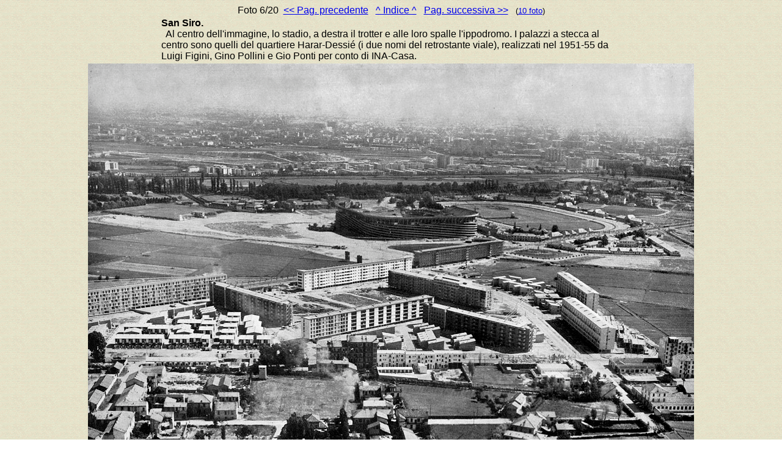

--- FILE ---
content_type: text/html
request_url: https://www.stagniweb.it/foto6.asp?File=prg1953&righe=1&inizio=6&InizioI=1&RigheI=50&Col=5
body_size: 1446
content:

<html>
<head>
<meta http-equiv="Content-Type" content="text/html; charset=iso-8859-1">
<title>Il Piano regolatore di Milano (1953)&nbsp;
6
 - Stagniweb</title>
<base target="_self">
</head>
<body background="images/psfondo.gif"><font face="Arial"><center>Foto&nbsp;6/20&nbsp;&nbsp;<a href="foto6.asp?File=prg1953&Inizio=5&Righe=1&InizioI=1&RigheI=50&Col=5"><< Pag. precedente</a>&nbsp;&nbsp;&nbsp;<a href="foto6.asp?Tipo=index&File=prg1953&Inizio=1&Righe=50&Col=5">^ Indice ^</a>&nbsp;&nbsp;&nbsp;<a href="foto6.asp?File=prg1953&Inizio=7&Righe=1&InizioI=1&RigheI=50&Col=5">Pag. successiva >></a>&nbsp;&nbsp;&nbsp;<small>(<a href="foto6.asp?File=prg1953&Inizio=6&Righe=10&InizioI=1&RigheI=50&Col=5">10 foto</a>)</small><table width="60%"><tr><td><font face="Arial">
<b>San Siro.</b>&nbsp;<br>&nbsp;&nbsp;Al centro dell'immagine, lo stadio, a destra il trotter e alle loro spalle l'ippodromo. I palazzi a stecca al centro sono quelli del quartiere Harar-Dessié (i due nomi del retrostante viale), realizzati nel 1951-55 da Luigi Figini, Gino Pollini e Gio Ponti per conto di INA-Casa.</td></tr></table>

<a href="foto6.asp?File=prg1953&Inizio=7&Righe=1&InizioI=1&RigheI=50&Col=5"><img src="altro2/mappe3/PRG53f2.jpg" alt="Piano regolatore 1953 - San Siro." & border="0"></a>
<br><p align="center"><font face="Arial"><small><a href="mappe.htm#mappemi">[Indice della sezione / This Section]</a></small></font></p><p align="center"><font face="Arial"><small><a href="index.htm" target="_top">[Home page]</a></small></font></p>
</body>
</html>

